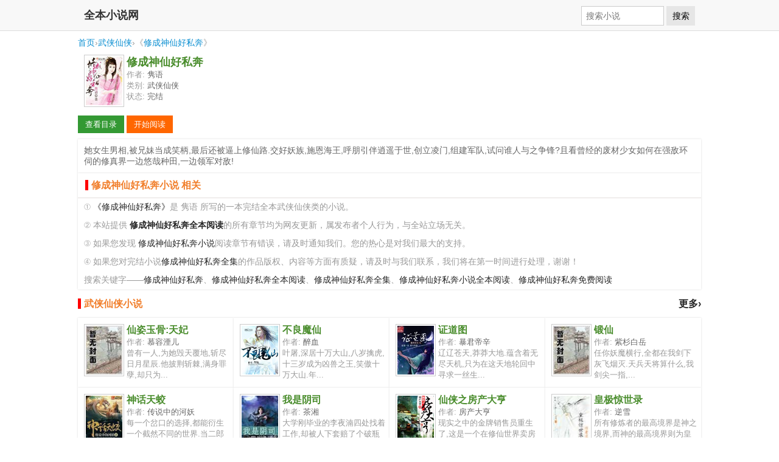

--- FILE ---
content_type: text/html; charset=UTF-8
request_url: https://www.qb5.io/xs-22311.html
body_size: 4344
content:
<!DOCTYPE html>
<html>
<head>
<meta charset="utf-8" />
<meta name="viewport" content="width=device-width, initial-scale=1.0" />
<title>修成神仙好私奔 - 全文阅读</title>
<meta name="keywords" content="修成神仙好私奔,隽语,修成神仙好私奔全本小说,修成神仙好私奔小说全本阅读,修成神仙好私奔小说,修成神仙好私奔小说阅读,修成神仙好私奔全集," />
<meta name="description" content="《修成神仙好私奔》全本小说,作者:隽语,她女生男相,被兄妹当成笑柄,最后还被逼上修仙路.交好妖族,施恩海王,呼朋引伴逍遥于世,创立凌门,组建军队,试问谁人与之争锋?且看曾经的废材少女如何在强敌环伺的修真界一边悠哉..." />
<meta name="applicable-device" content="pc,mobile" />
<meta property="og:type" content="novel" />
<meta property="og:title" content="修成神仙好私奔" />
<meta property="og:description" content="《修成神仙好私奔》全本小说,作者:隽语,她女生男相,被兄妹当成笑柄,最后还被逼上修仙路.交好妖族,施恩海王,呼朋引伴逍遥于世,创立凌门,组建军队,试问谁人与之争锋?且看曾经的废材少女如何在强敌环伺的修真界一边悠哉..." />
<meta property="og:image" content="http://img01.sogoucdn.com/app/a/59/1061507475996402206.jpg" />
<meta property="og:novel:category" content="武侠仙侠小说"/>
<meta property="og:novel:author" content="隽语" />
<meta property="og:novel:book_name" content="修成神仙好私奔" />
<meta property="og:novel:read_url" content="https://www.qb5.io/xs-22311/" />
<meta property="og:url" content="https://www.qb5.io/xs-22311.html" />
<meta property="og:novel:status" content="完结" />
<style type="text/css">
html{font-size:10px}
body{margin:0;background:#fff;font-family:"Segoe UI","Lucida Grande",Helvetica,Arial,"Microsoft YaHei",FreeSans,Arimo,"Droid Sans","wenquanyi micro hei","Hiragino Sans GB","Hiragino Sans GB W3",FontAwesome,sans-serif;font-weight:400;color:#333;font-size:1.6rem}
body,button,input,select,textarea{text-rendering:optimizeLegibility;-webkit-font-smoothing:antialiased;-moz-osx-font-smoothing:grayscale;-moz-font-feature-settings:"liga","kern"}
a:hover{color:#F00}
a{text-decoration: none; color:#262626}
.l{float:left;}.r{float:right;}.c{clear:both;}
.tc{text-align:center;}
.pt10{padding-top:10px;}
.head{margin: 0;padding:0;min-height: 50px;background: #f8f8f8;border-width: 0 0 1px;border-style: solid;border-color: #ddd;}
.head span{overflow: hidden;margin: 0;padding:0 10px;float:left;font-size: 1.8rem;height: 50px;line-height: 50px;color: #333;font-weight: 600;}
.head a{float: left;display: block;line-height:50px;padding:0 0 0 10px;}
.head form{line-height: 50px;padding:0 10px;margin: 0}
.head .input{margin: 0;padding:.5em;vertical-align: middle;color: #555;width: 120px;font-size: 1.4rem;border: 1px solid #ccc;background-color: #fff;border-radius: 0;line-height: 1.2em;}
.head .submit{margin: 0;padding:.5em 0.6em;vertical-align: middle;font-size: 1.4rem;font-weight: 400;line-height: 1.2;text-transform: none;display: inline-block;background-color: #e6e6e6;border-color: #e6e6e6;border: 1px solid transparent;}
.book {margin: 0 auto; padding:0; min-height: 90px;}
.book img{margin: 0 0 0 10px;padding: 2px;width: 60px;height: 80px;display: block;float: left;background-color: #FFF;border: 1px solid #CCC;}
.book h1{margin: 0 0 0 80px;padding: 0px;color: #4a8d2d; font-size: 1.8rem}
.book p{margin:0 5px 0 80px;padding:0px 0 0 0px;color: #999; font-size: 1.3rem;}
.book p span{ color: #666;}
dl.hot{margin: 0 auto; padding:0;}
dl.hot dt{ margin: 0; padding:6px 0;height: 35px; line-height: 35px; font-size: 1.6rem;color: #f17f2c;font-weight:bold;}
dl.hot dt:before{content:'';margin:0;padding:0 0 0 5px;border-left:5px solid #F00;}
dl.hot dd{ margin: 0; padding: 10px 0px; width: 25%; float: left; height: 95px; overflow: hidden;box-shadow:0px 0px 3px #dddddd; background-color: #FFF;}
dl.hot dd img{margin: 0 0 0 10px;padding: 2px;width: 60px;height: 80px;display: block;float: left;background-color: #FFF;border: 1px solid #CCC;}
dl.hot dd h4{margin: 0 0 0 80px;padding: 0px;color: #4a8d2d;}
dl.hot dd h4 a{color: #4a8d2d;}
dl.hot dd p{margin:0 5px 0 80px;;padding:0px 0 0 0px;color: #999; font-size: 1.3rem;}
dl.hot dd p span{ color: #666;}
dl.hot dd a:hover img{border-color: #F00}
dl.hot dd a:hover {color: #F00}
.footer{color:#999;margin: 0;padding:0;min-height: 50px;line-height: 50px;background: #f8f8f8;border-top: 1px solid #ddd;text-align:center;}
.ads{background: #eee; height: 90px; margin: 0 auto;}
.breadcrumb{color:#999;text-align: left;padding:10px;/*background-color:#f5f5f5;*/margin:0 auto;font-size:0.9em;}
.breadcrumb a{text-decoration: none; color:#0e90d2}
.breadcrumb a:hover{text-decoration: none; color:red}
.read{background-color:#FFF;padding:10px;text-align:left;}
.description{padding:0;background-color:#FFF;box-shadow:0px 0px 3px #dddddd; font-size: 1.4rem;}
.description p{margin:0px;padding:10px;text-align:left;color:#666;}
.button{cursor:pointer;border:none;background:#999999;color:#FFF;margin:0 0px 0px 0px;padding:8px;font-size:13px;text-decoration: none; min-width: 60px; display: inline-block; line-height: 13px; text-align: center;}
.button:hover{background:#09C;transition:background-color 0.3s ease-in-out;}
.button:active{box-shadow:inset 0 1px 3px rgba(0, 0, 0, 0.5);}
a.button{ color:#FFF;}
a.button:hover{ color:#FFF;}
.bc0{background-color:#666666;}
.bc1{background-color:#339933;}
.bc3{background-color:#ff6600;}
.bc2{background-color:#ff9900;}
.bc6{background-color:#0066cc;}
.bc5{background-color:#6600cc;}
.bc4{background-color:#cc0033;}
.w{ margin: 0 auto; max-width: 1024px;}
.about{padding:0px;box-shadow:0px 0px 3px #dddddd;background-color:#FFF;text-align:left;}
.about p{margin:0px;padding:5px 10px;color:#999;font-size:0.85em;line-height:150%;}
.about h2{margin:0;padding:0 12px;font-size:1em;line-height:250%;border-bottom:1px solid #e3dddc; color: #f17f2c;}
.about h2:before{content:'';margin:0;padding:0 0 0 5px;border-left:5px solid #F00;}
@media screen and (min-width:1024px){dl.hot dd{width:25%;float:left;}}
@media screen and (min-width:800px) and (max-width:1024px){dl.hot dd{width:33.33%;float:left;}}
@media screen and (min-width:600px) and (max-width:800px){dl.hot dd{width:50%;float:left;}}
@media screen and (max-width:600px){dl.hot dd{width:100%;}}
</style>
</head>
<body>
<div class="head">
  <div class="w">
    <span>全本小说网</span>
    <form method="get" action="/"  class="r">
      <input type="hidden" name="c" value="xs" />
      <input type="hidden" name="a" value="sou" />
      <input type="text" class="input" placeholder="搜索小说" name="q">
      <button type="submit" class="submit">搜索</button>
    </form>
  </div>
</div>
<div class="breadcrumb w">
	<div class="w"><a href="/">首页</a>&rsaquo;<a href="/shuku-2.html">武侠仙侠</a>&rsaquo;《<a href="/xs-22311.html">修成神仙好私奔</a>》</div>
</div>
<div class="book w">
<img src="https://img.c0m.io/quanwenyuedu.io/upload/thumbnail/book_22000_22999/book_22311.jpg" />
<h1>修成神仙好私奔</h1>
<p>作者: <span>隽语</span></p>
<p>类别: <span>武侠仙侠</span></p>
<p>状态: <span>完结</span></p>
</div>
<div class="read w"><a href="/xs-22311/" class="button bc1">查看目录</a> <a href="/xs-22311/du-1.html" class="button bc3">开始阅读</a></div>
<div class="description w">
<p>她女生男相,被兄妹当成笑柄,最后还被逼上修仙路.交好妖族,施恩海王,呼朋引伴逍遥于世,创立凌门,组建军队,试问谁人与之争锋?且看曾经的废材少女如何在强敌环伺的修真界一边悠哉种田,一边领军对敌!</p>
</div>

<div class="about w">
<h2>修成神仙好私奔小说 相关</h2>
<p>① <a href="/xs-22311.html">《修成神仙好私奔》</a>是 隽语 所写的一本完结全本武侠仙侠类的小说。</p>
<p>② 本站提供 <a href="/xs-22311.html"><strong>修成神仙好私奔全本阅读</strong></a>的所有章节均为网友更新，属发布者个人行为，与全站立场无关。</p>
<p>③ 如果您发现 <a href="/xs-22311.html">修成神仙好私奔小说</a>阅读章节有错误，请及时通知我们。您的热心是对我们最大的支持。</p>
<p>④ 如果您对完结小说<a href="/xs-22311.html">修成神仙好私奔全集</a>的作品版权、内容等方面有质疑，请及时与我们联系，我们将在第一时间进行处理，谢谢！</p>
<p>搜索关键字——<a href="/xs-22311.html">修成神仙好私奔</a>、<a href="/xs-22311.html">修成神仙好私奔全本阅读</a>、<a href="/xs-22311.html">修成神仙好私奔全集</a>、<a href="/xs-22311.html">修成神仙好私奔小说全本阅读</a>、<a href="/xs-22311.html">修成神仙好私奔免费阅读</a></p>
</div>
<dl class="hot w c">
<dt><a href="/shuku-2.html" class="r">更多&rsaquo;</a>武侠仙侠小说</dt>
<dd>
<a href="/xs-22312.html"><img src="https://img.c0m.io/quanwenyuedu.io/upload/thumbnail/book_22000_22999/book_22312.jpg" alt="仙姿玉骨:天妃" /></a>
<h4><a href="/xs-22312.html">仙姿玉骨:天妃</a></h4>
<p>作者: <span>慕容湮儿</span></p>
<p>曾有一人,为她毁天覆地,斩尽日月星辰.他披荆斩棘,满身罪孽,却只为...</p>
</dd><dd>
<a href="/xs-22339.html"><img src="https://img.c0m.io/quanwenyuedu.io/upload/thumbnail/book_22000_22999/book_22339.jpg" alt="不良魔仙" /></a>
<h4><a href="/xs-22339.html">不良魔仙</a></h4>
<p>作者: <span>醉血</span></p>
<p>叶屠,深居十万大山,八岁擒虎,十三岁成为凶兽之王,笑傲十万大山.年...</p>
</dd><dd>
<a href="/xs-22390.html"><img src="https://img.c0m.io/quanwenyuedu.io/upload/thumbnail/book_22000_22999/book_22390.jpg" alt="证道图" /></a>
<h4><a href="/xs-22390.html">证道图</a></h4>
<p>作者: <span>暴君帝辛</span></p>
<p>辽辽苍天,莽莽大地.蕴含着无尽天机,只为在这天地轮回中寻求一丝生...</p>
</dd><dd>
<a href="/xs-22391.html"><img src="https://img.c0m.io/quanwenyuedu.io/upload/thumbnail/book_22000_22999/book_22391.jpg" alt="锻仙" /></a>
<h4><a href="/xs-22391.html">锻仙</a></h4>
<p>作者: <span>紫杉白岳</span></p>
<p>任你妖魔横行,全都在我剑下灰飞烟灭.天兵天将算什么,我剑尖一指,...</p>
</dd><dd>
<a href="/xs-22413.html"><img src="https://img.c0m.io/quanwenyuedu.io/upload/thumbnail/book_22000_22999/book_22413.jpg" alt="神话天蛟" /></a>
<h4><a href="/xs-22413.html">神话天蛟</a></h4>
<p>作者: <span>传说中的河妖</span></p>
<p>每一个岔口的选择,都能衍生一个截然不同的世界.当二郎杨戬的哥哥...</p>
</dd><dd>
<a href="/xs-22414.html"><img src="https://img.c0m.io/quanwenyuedu.io/upload/thumbnail/book_22000_22999/book_22414.jpg" alt="我是阴司" /></a>
<h4><a href="/xs-22414.html">我是阴司</a></h4>
<p>作者: <span>茶湘</span></p>
<p>大学刚毕业的李夜湳四处找着工作,却被人下套赔了个破瓶子,但是没...</p>
</dd><dd>
<a href="/xs-22457.html"><img src="https://img.c0m.io/quanwenyuedu.io/upload/thumbnail/book_22000_22999/book_22457.jpg" alt="仙侠之房产大亨" /></a>
<h4><a href="/xs-22457.html">仙侠之房产大亨</a></h4>
<p>作者: <span>房产大亨</span></p>
<p>现实之中的金牌销售员重生了,这是一个在修仙世界卖房子的故事."福...</p>
</dd><dd>
<a href="/xs-22478.html"><img src="https://img.c0m.io/quanwenyuedu.io/upload/thumbnail/book_22000_22999/book_22478.jpg" alt="皇极惊世录" /></a>
<h4><a href="/xs-22478.html">皇极惊世录</a></h4>
<p>作者: <span>逆雪</span></p>
<p>所有修炼者的最高境界是神之境界,而神的最高境界则为皇级.从古至...</p>
</dd>
</dl>
<div class="c pt10"></div>
<div class="footer">
全本小说网
</div>
<script>(function(i,s,o,g,r,a,m){i["GoogleAnalyticsObject"]=r;i[r]=i[r]||function(){(i[r].q=i[r].q||[]).push(arguments)},i[r].l=1*new Date();a=s.createElement(o),m=s.getElementsByTagName(o)[0];a.async=1;a.src=g;m.parentNode.insertBefore(a,m)})(window,document,"script","https://www.google-analytics.com/analytics.js","ga");ga("create","UA-39695403-10","auto");ga("send","pageview");</script>
</body>
</html>